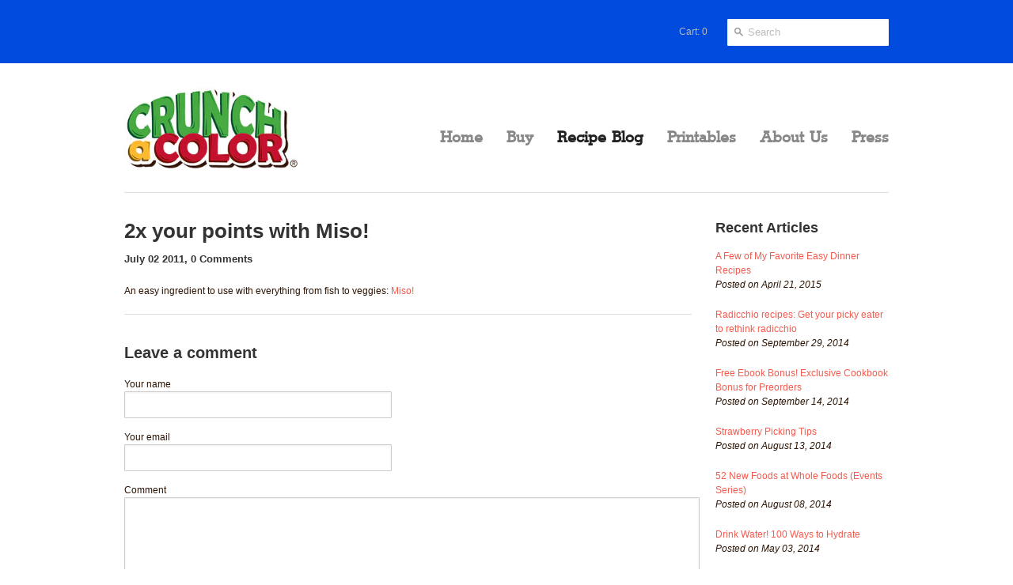

--- FILE ---
content_type: text/css
request_url: https://www.crunchacolor.com/cdn/shop/t/3/assets/styles.css?v=18529624580087333611674755568
body_size: 8735
content:
/** Shopify CDN: Minification failed

Line 69:88 Expected identifier but found "*"
Line 70:37 Expected identifier but found "*"
Line 76:41 Expected identifier but found "*"
Line 76:75 Expected identifier but found "*"
Line 553:36 Unexpected "{"
Line 933:9 Expected ":"
Line 933:11 Expected identifier but found "0px"

**/
/*
/*    SECTION 1 
/*      1.1 - Base Styles
/*    1.2 - HTML5 Elements
/*    1.3 - Forms and Inputs
/*    1.4 - Typography
/*    1.5 - Links and Buttons
/*    1.6 - Tables
/*    1.7 - Icons   
/*    1.8 - Tags
/*    
/*  SECTION 2
/*    2.1 - Helper classes
/*    2.2 - Grid system
/*    2.3 - Lists
/*    
/*  SECTION 3 
/*    3.1 - Toolbar
/*    3.2 - Header
/*    3.3 - Navigation
/*    3.4 - Footer
/*    3.5 - Homepage
/*    3.6 - Product & Collections 
/*    3.7 - Cart
/*    3.8 - Blogs/Articles/Search
/*    3.9 - Customer Pages
/*
/*  SECTION 4
/*    4.1 - Media Query - Desktop Slim
/*    4.2 - Media Query - Tablet Landscape
/*    4.3 - Media Query - Mobile Landscape
/*    4.4 - Media Query - Mobile Portrait
/*
/*  SECTION 5
/*    5.1 - IE Fixes
/*    
/*  SECTION 6
/*    6.1 - Fancybox plugin
/*    6.2 - FlexSlider plugin
/*    6.3 - jQuery Tabs
/*

/* =================== */
/*      SECTION 1      */
/* =================== */
/* 1.1 - Base Styles */
html,body { margin: 0; padding: 0; border: 0; background-color: #ffffff; }
html { font-size: 62.5%; -webkit-touch-callout:none; -webkit-text-size-adjust:none; -ms-text-size-adjust:100%; }
body { line-height: 18px; font-size: 12px; color: #555555; font-family: Helvetica, Arial, 'Lucida Grande', sans-serif; }



/* 1.2 - HTML5 Elements */
article, aside, details, figcaption, figure, dialog, footer, header, hgroup, menu, nav, section { display:block; }

/* 1.3 - Forms and Inputs */
form { margin:0; padding:0; }
button, input, select, textarea { font-size: 100%; margin: 0; vertical-align: baseline; *vertical-align: middle; }
button, input { line-height: normal; *overflow: visible; }
button::-moz-focus-inner, input::-moz-focus-inner { border: 0; padding: 0; }
button, input[type="button"], input[type="reset"], input[type="submit"] { cursor: pointer; -webkit-appearance: button; }
input[type="search"] { -webkit-appearance: textfield; -webkit-box-sizing: content-box; -moz-box-sizing: content-box; box-sizing: content-box; }
input[type="search"]::-webkit-search-decoration { -webkit-appearance: none; }
textarea { overflow: auto; vertical-align: top; }
select, input[type=file] { height: 27px; *height: auto; line-height: 27px; *margin-top: 4px; }
input, textarea { font-family:'Helvetica Neue', Helvetica, Arial, sans-serif; -webkit-appearance: none; vertical-align:top; height:24px; line-height:16px; font-size:13px; padding:4px; border:1px solid #ccc; display:inline-block; -moz-border-radius:1px; -webkit-border-radius:1px; border-radius:1px; -moz-box-shadow:0 1px 3px rgba(0, 0, 0, 0.06) inset; -webkit-box-shadow:0 1px 3px rgba(0, 0, 0, 0.06) inset; box-shadow:0 1px 3px rgba(0, 0, 0, 0.06) inset; }
input.focus, input:focus, textarea.focus, textarea:focus { border:1px solid #4c90ee; -moz-box-shadow:0px 0px 2px 1px rgba(76, 144, 238, 0.3) inset, 0px 0px 2px 0px rgba(76, 144, 238, 0.2); -webkit-box-shadow:0px 0px 2px 1px rgba(76, 144, 238, 0.3) inset, 0px 0px 2px 0px rgba(76, 144, 238, 0.2); box-shadow:0px 0px 2px 1px rgba(76, 144, 238, 0.3) inset, 0px 0px 2px 0px rgba(76, 144, 238, 0.2); }
input[type=password]:focus, input[type=text]:focus, input[type=number]:focus, input[type=email]:focus, textarea:focus { outline:none; }
input[type=checkbox],input[type=radio] { height:16px; line-height:16px; vertical-align:middle; }
input[type=checkbox] { -webkit-appearance:checkbox; }
input[type=file] { cursor:pointer; border:none; box-shadow:none; padding:0; margin:0; }
input[type=submit] { cursor:pointer; }
::-webkit-input-placeholder { color: #bbbbbb !important; }
:-moz-placeholder { color: #bbbbbb !important; }
select { font-size:13px; display:inline-block; color:#222; font-family:Helvetica,Arial,sans-serif; vertical-align:top; line-height:22px; padding:2px; padding:initial; border:1px solid #ccc; -moz-border-radius:1px; -webkit-border-radius:1px; border-radius:1px; }
@-moz-document url-prefix() { select { padding:6px;  } } /* Firefox fix */
select:focus, select.focus { outline:none; border:1px solid #4c90ee; -webkit-box-shadow:0px 0px 2px 1px rgba(76, 144, 238, 0.3) inset, 0px 0px 2px 0px rgba(76, 144, 238, 0.2); -moz-box-shadow:0px 0px 2px 1px rgba(76, 144, 238, 0.3) inset, 0px 0px 2px 0px rgba(76, 144, 238, 0.2); box-shadow:0px 0px 2px 1px rgba(76, 144, 238, 0.3) inset, 0px 0px 2px 0px rgba(76, 144, 238, 0.2); }
textarea { min-height:72px; }
img { max-width:100%; height: auto; border: 0; -ms-interpolation-mode: bicubic; }
ul, ol { margin: 0 0 20px 20px; padding: 0; }
ul li { margin-bottom: 5px; }
ul { list-style:disc outside none; }
.documentation-header { margin-bottom: 30px !important; }

/* 1.4 - Typography */
h1,h2,h3,h4,h5,h6 { font-weight:700; color:#333333; margin:0 0 13px 0; text-transform:none; font-family:'Lucida Grande', Helvetica, Arial, sans-serif; }

h1 { color: #333333; font-weight:700; font-size:36px; line-height:36px; }
h2 { color: #333333; font-weight:700; font-size:28px; line-height:36px; }
h3 { color: #333333; font-weight:700; font-size:24px; line-height:28px; }
h4 { font-size: 13px; line-height: 18px; }
h5 { font-size: 12px; line-height: 18px; }
h6 { font-size: 10px; line-height: 18px; text-transform:uppercase; }
h1 .note, h2 .note, h3 .note, h4 .note, h5 .note, h6 .note { margin-left: 8px; font-weight: 400; font-size: 12px; color: #555555; }
h1 .note a, h2 .note a, h3 .note a, h4 .note a, h5 .note a, h6 .note a { color: #f45b4f; }
p { margin: 0 0 20px 0; }

/* 1.5 - Links and Buttons */
a { color:#f45b4f; text-decoration: none; outline: none;}
a:hover { color:#ee4d41; }
a:active { outline: none; }
a.btn, input.btn { -webkit-box-shadow:none; -moz-box-shadow:none; box-shadow:none; display:inline-block; height:36px; line-height:36px; border:none; margin:0; padding:0 20px; color:#ffffff; font-weight:700; font-size:12px; text-transform:none; background:#f45b4f; width:auto; }
a.btn:hover, input.btn:hover { background-color:#ee4d41; color:#ffffff; }
input.disabled.btn:hover { background-color:#f45b4f; color:#ffffff; }
.disabled {-moz-opacity:0.50; opacity:.50; filter:alpha(opacity=50); cursor:default; }
h1 a, h2 a, h3 a, h4 a, h5 a, h6 a {color:#333333; }
a.back-to-top { font-size: 12px !important; color: #f45b4f !important; }
a:hover.back-to-top { color: #ee4d41 !important; }
.accent-color { color: #f45b4f !important; }


#product .add-to-cart .icon, a.btn, input.btn, .searchform input.submit, .cart-summary a .icon { -webkit-border-radius:2px; -moz-border-radius:2px; border-radius:2px; }
#zoom-image { -webkit-border-radius:0 2px 0 0; -moz-border-radius:0 2px 0 0; border-radius:0 2px 0 0; }


/* 1.6 - Tables */
table { width: 100%; border-spacing: 0; }
table tr td { border-top: 1px solid #dddddd; }
table tr td, table tr th { padding: 10px; text-align: left; }
table tr td:first-child, table tr th:first-child { padding-left: 0px; }
table tr td:last-child, table tr th:last-child { padding-right: 0px; }

strong { font-weight: 700; }
em { font-style: italic; }

/* 1.7 - Icons */
.icon-social { float: left; display: block; width: 32px; height: 32px; overflow: hidden; text-indent: -9999px; margin-right: 10px; margin-bottom: 10px;}


.icon-social { background: url('/cdn/shop/t/3/assets/social-icons-dark-bg.png?v=87660752736494453291393084225') no-repeat; }



.icon-social {    
  filter: alpha(opacity=50); /* internet explorer */
  -khtml-opacity: 0.5;      /* khtml, old safari */
  -moz-opacity: 0.5;       /* mozilla, netscape */
  opacity: 0.5;           /* fx, safari, opera */
}
.icon-social:hover {    
  filter: alpha(opacity=100); /* internet explorer */
  -khtml-opacity: 1;      /* khtml, old safari */
  -moz-opacity: 1;       /* mozilla, netscape */
  opacity: 1;           /* fx, safari, opera */
}
.icon-social.twitter { background-position: 0 0; }
.icon-social.facebook { background-position: -50px 0; }
.icon-social.youtube { background-position: -100px 0; }
.icon-social.atom { background-position: -150px 0; }
.icon-social.instagram { background-position: -200px 0; }
.icon-social.pinterest { background-position: -250px 0; }
.icon-social.vimeo { background-position: -300px 0; }
.icon-social.tumblr { background-position: -350px 0; }
.icon-social.google { background-position: -400px 0; }

.icon-facebook { float: left; margin-top: 1px; width: 40px; overflow: hidden; }
.icon-cart { float: left; display: block; width: 20px; height: 16px; margin: 21px 10px 0 0; opacity: 0.8; filter: alpha(opacity = 80); }

.icon-cart { display: none; }



#social .google-plus, #product .tweet-btn, #product .pinterest, #product .facebook-like { display:block; float:left; margin-right:10px; }
#social .pinterest { width: 70px; }
#social .share-this { float: left; margin: 0 10px 0 0; }
.credit-cards { margin:0 auto; list-style:none outside none; text-align: center; }
.credit-cards li { display: inline; margin-right: 10px; }

/* 1.8 - Tags */
.tags { margin: 0 0 0 12px; padding: 0; right: 24px; bottom: -12px; list-style: none; } 
.tags li { margin-bottom: 5px !important; }
.tags li, .tags a { float: left; height: 24px; line-height: 24px; position: relative; font-size: 11px;  } 
.tags a { margin: 0 15px 15px 0; padding: 0 10px 0 12px; background: #ECECEC; color: #666666; text-decoration: none; -moz-border-radius-bottomright: 4px; -webkit-border-bottom-right-radius: 4px; border-bottom-right-radius: 4px; -moz-border-radius-topright: 4px; -webkit-border-top-right-radius: 4px; border-top-right-radius: 4px; } 
.tags a:before { content:""; float: left; position: absolute; top: 0; left: -12px; width: 0; height: 0; border-color: transparent #ECECEC transparent transparent; border-style: solid;  border-width: 12px 12px 12px 0; } 
.tags a:after { content:""; position: absolute; top: 10px; left: 0; float:left; width: 4px; height: 4px; -moz-border-radius: 2px; -webkit-border-radius: 2px; border-radius: 2px; background: #fff; }   
.tags a:hover, .tags li.active a { background: #CCCCCC; color: #333333; } 
.tags a:hover:before, .tags li.active a:before { border-color: transparent #CCCCCC transparent transparent;}

/* =================== */
/*      SECTION 2      */
/* =================== */
/* 2.1 - Helper Classes */
.row:before, .row:after, .clearfix:before, .clearfix:after {content:"\0020";display:block;height:0;visibility:hidden}
.clearfix:after, .row:after { clear:both; }
.clearfix, .row { zoom:1; }

.p0 { margin-bottom: 0px !important; }
.p5 { margin-bottom: 5px !important; }
.p10 { margin-bottom: 10px !important; }
.p15 { margin-bottom: 15px !important; }
.p20 { margin-bottom: 20px !important; }
.p25 { margin-bottom: 25px !important; }
.p30 { margin-bottom: 30px !important; }
.p40 { margin-bottom: 40px !important; }
.p50 { margin-bottom: 50px !important; }
.p60 { margin-bottom: 60px !important; }

.fr { float: right !important; }
.fl { float: left !important; }
.fn { float: none !important; }

.tr { text-align: right !important; }
.tl { text-align: left !important; }
.tc { text-align: center !important; }

.border-top { border-top: 1px solid #dddddd; }
.border-right { border-right: 1px solid #dddddd; }
.border-bottom { border-bottom: 1px solid #dddddd; }
.border-left { border-left: 1px solid #dddddd; }

.display-table { display: table; height: 100%; }
.display-table-cell { display: table-cell; vertical-align: middle; display:inline-block; }
.table { display: table; margin: 0 auto; }
.fixed { position: fixed; }

hr.divider { margin: 15px 0; background: #dddddd; height: 1px; border: 0; }

/* 2.2 - Grid System */
.wrapper { width: 996px; margin: 0 auto; padding: 0 15px; background: #ffffff; }

.toolbar-wrapper { width: 100%; height: 60px; background:  #004add; }

.toolbar-wrapper { border: none; }




#transparency > .row:before, #transparency > .row:after  { content: ""; display: table; }
#transparency > .row:after { clear: both; }
#transparency > .row { zoom: 1; }

.toolbar { width: 996px; margin: 0 auto; }
footer { width: 996px; margin: 0 auto; }
.row { margin: 0 0 30px 0; }
.span1, .span2, .span3, .span4, .span5, .span6, .span7, .span8, .span9, .span10, .span11, .span12 { display: block; float: left; margin: 0 15px; }
.inner-left { margin-left: 0px !important; }
.inner-right { margin-right: 0px !important; }
.span1 { width: 53px; }
.span2 { width: 136px; }
.span3 { width: 219px; }
.span4 { width: 302px; }
.span5 { width: 385px; }
.span6 { width: 468px; }
.span7 { width: 551px; }
.span8 { width: 634px; }
.span9 { width: 717px; }
.span10 { width: 800px; }
.span11 { width: 883px; }
.span12 { width: 966px; }

/* 2.3 - Lists */
ul.unstyled, ol.unstyled { margin: 0; list-style: none outside none; }
ul.unstyled > li, ol.unstyled > li { list-style: none; }
ul.horizontal > li, ol.horizontal > li { display: block; float: left; }
ul.horizontal-inline, ol.horizontal-inline { text-align: center; }
ul.horizontal-inline > li, ol.horizontal-inline > li { display: inline; margin: 0 5px; }
ul.expanded > li, ol.expanded > li { margin-bottom: 10px; }

/* =================== */
/*      SECTION 3      */
/* =================== */
/* 3.1 - Toolbar */
.toolbar { color: #bbbbbb; font-size: 12px; }
.toolbar li { float: right; line-height: 60px; list-style: none; padding-left: 25px; margin-bottom: 0 !important; }
.toolbar a { color: #bbbbbb; }
.toolbar a:hover { color: #ffffff; }
.toolbar .search_box { height: 34px; padding: 0 10px 0 26px; border: none; vertical-align: middle; line-height: normal; font-family: none, 'Lucida Grande', Helvetica, Arial, sans-serif; color: #bbbbbb !important;  }
.toolbar #go { position: absolute; width: 11px; height: 11px; border: none; margin: 21px 0 0 5px; box-shadow: none; }
.toolbar .or { color: #888; }

/* 3.2 - Header */

.logo { max-width: 100%; }



.logo { float:left; padding: 30px 0;}
.logo h1 { margin:0; border:0; }
.logo h1 a { text-decoration:none; font-size:48px; line-height:48px; color:#333333; font-weight:700; margin:0; padding:0; border:0; }
.logo h1 a:hover { text-decoration:none; color:#333333; }
.logo a, .logo img { display:block; margin:0; }

/* 3.3 - Navigation */

nav { position: relative; border-bottom: 1px solid #dddddd; border-top: 1px solid #dddddd; }
nav > ul > li { margin-bottom: 0; }
nav > ul > li > a { text-decoration: none; color: #888888; display: block; padding: 0 15px; font-size: 13px; line-height: 48px; height: 48px; font-weight: 700; text-transform: none; }

nav > ul > li.dropdown > a { background:none; }



nav > ul > li > a.current { color: #222222; }
nav > ul > li:hover > a { color: #222222; text-decoration: none; }
nav > ul > li.dropdown { position:relative; }
nav > ul > li.dropdown > .dropdown { background: #888888; list-style: none outside none; padding: 5px 15px; display: none; position: absolute; min-width: 180px; z-index: 99999; top: 100%; left: 0%; margin-left: 15px; border: 1px solid #dddddd; }
nav > ul > li.dropdown:hover > .dropdown { display: block; z-index: 999999; -webkit-box-shadow: 0 0 3px rgba(0, 0, 0, 0.10); -moz-box-shadow: 0 0 3px rgba(0, 0, 0, 0.10); box-shadow:0 0 3px rgba(0, 0, 0, 0.10); }
nav > ul > li.dropdown li { list-style: none; font-size: 13px; line-height: 30px; }
nav > ul > li.dropdown li a { line-height: 30px; height: 30px; font-size: 13px; color: #888888; }
nav > ul > li.dropdown li a:hover { color: #222222; }

nav { position: relative; border: none; padding-top: 70px; }
nav > ul > li > a { padding: 0 0 0 30px; }
nav > ul > li:first-child > a { padding-left: 0; }
nav > ul > li.dropdown > a { margin-right: 0; }
nav > ul > li.dropdown > a { margin-right: 0; }



nav.mobile { display: none; border: none; }
nav.mobile > ul > li > a { line-height: 30px; height: 30px; }
nav.mobile select { height: 30px; line-height: 30px; width: 100%; }

/* 3.4 - Footer */
.footer-wrapper { width: 100%; background:  #004add;  }

.footer-wrapper { border: none; }


footer { padding: 0; }

footer > .row > .span12 { padding: 30px 0 0; }
footer { padding-bottom: 20px; }
footer .row { margin-bottom: 0; }
footer, footer p { color: #AAAAAA; }
footer h1, footer h2, footer h3, footer h4, footer h5 { color: #EEEEEE; }
footer a { color: #DDDDDD !important; }
footer a:hover { color: #FFFFFF !important; }
footer h4 { font-size: 16px;  }
footer ul li { margin-bottom: 5px; }
footer .btn.newsletter { font-size: 14px; font-weight: bold; height: 34px; line-height: 34px; margin-left: 15px; background: #f45b4f; color: #ffffff; }
footer .btn.newsletter:hover { background: #ee4d41; color: ; }
footer #mail { width: 168px; }
footer .copyright { margin: 20px 0 10px; }
footer .tweet ul li { margin-bottom: 20px; }
footer .tweet_list { list-style: none; margin: 0; }
footer .tweet_avatar { display: none; }
footer .tweet_time { display: none; }
footer .tweet_text a { color: #DDDDDD !important; }
footer .tweet_text a:hover { color: #FFFFFF !important; }

/* 3.5 - Homepage */
.intro h2 { font-size: 32px; margin-bottom: 20px; }
.intro p, .intro li { font-family: Helvetica, Arial, 'Lucida Grande', sans-serif; font-size: 14px; line-height: 27px; }

/* 3.6 - Product & Collections */
.product { position: relative; margin-bottom: 20px; float: left; }
.product .image { position: relative; overflow: hidden; z-index: 8888; margin: 0 0 5px; }
.product .image a { text-align: center; }
.image a#placeholder.zoom, .thumbs .image a { text-align: center; }
.product .image.loading { background-position: 50% 50%; }
.product img { margin: 0 auto; opacity: 1; filter: alpha(opacity = 100); -webkit-transition:opacity 0.15s; -moz-transition:opacity 0.15s; transition:opacity 0.15s; }
.product:hover img { opacity: 0.7; filter: alpha(opacity = 70.0); }
.product img, .product .image a { display: block; margin: 0 auto; }
.product a { text-decoration: none; }
.product .details a { display: block; padding: 5px 0; }
.product .title, .product .vendor { display: block; margin: 0; line-height: 22px; display: block; color: #333333; }
.product .title { font-weight: bold; font-size: 14px; }
.product .vendor { font-size: 13px; margin-bottom: 2px; }
.product .circle, #product .circle { position: absolute; text-transform: uppercase; z-index: 9999; font-size: 11px; line-height: 14px; right: -10px; top: -10px; color: #ffffff !important; padding: 17px 10px; -moz-border-radius: 40px; -webkit-border-radius: 40px; border-radius: 40px; font-weight: 700; -webkit-font-smoothing: subpixel-antialiased; }
.product .circle.sale, #product .circle.sale { font-family: helvetica; background-color: #000000; opacity: .9; filter:alpha(opacity=90); -webkit-font-smoothing: subpixel-antialiased; }
.breadcrumb { font-size: 11px; margin: 0 0 30px 0; }
.breadcrumb .arrow-space { margin: -2px 6px 0; font-size: 10px; opacity: .5; filter:alpha(opacity=50); }
.breadcrumb a { color: #555555; }
.purchase h2.price { margin: 0 0 10px; display: block; font-size: 24px !important; color: #999999; }
.details .price { color: #999999; }
#product .featured { margin-bottom: 15px; }
#product .description { margin-bottom: 15px; }
#product .thumbs .image { margin-bottom: 15px; }
#product .thumbs .image:nth-child(3n+4) { clear: left; }
#product h3.collection-title { font-size: 20px; padding-bottom: 30px; border-bottom: 1px solid #dddddd; }

.product-options { padding: 15px 0 20px; margin-bottom: 15px; border-top: 1px solid #dddddd; border-bottom: 1px solid #dddddd; }
.product-options label { display: block; margin-bottom: 3px; } 
.product-options select { margin-bottom: 20px; }
.product-options textarea { width: 30px; line-height: 18px; height: 18px; min-height: 18px; margin-bottom: 20px; }
#quantity { width: 50px; margin-bottom: 20px; }
@-moz-document url-prefix() { .product-options select { height: 30px; line-height: 30px; } } /* Firefox fix */

#collection h1 { float: left; }
#collection .browse-tags { float: right; padding-top: 10px; }
#collection .browse-tags label { float: left; display: block; margin: 1px 8px 0 0; }
@-moz-document url-prefix() {
  #collection .browse-tags label { margin: 7px 8px 0 0; }
  #collection .browse-tags select { float: right; height: 30px !important; line-height: 30px !important; }
}
.pagination { text-align: center; margin: 0 0 30px 0; padding: 0; }
.pagination li { display: inline; padding: 0 12px; font-size: 14px; }
.pagination li span { color: #555555; }
.pagination li a { line-height: 16px; font-weight: normal; padding: 10px 14px; background: #f45b4f; color: #ffffff; -webkit-border-radius:2px; -moz-border-radius:2px; border-radius:2px; }
.pagination li a:hover { color: ; background: ; text-decoration: none; }

/* 3.7 - Cart */
#cart .buttons { margin-top: 30px; }
#cart .extra-checkout-buttons { float: right; text-align: right;  padding-top: 15px; }
#cart .extra-checkout-buttons input { border: none; box-shadow: none; height: 42px; }
#cart .qty { text-align: center; }
#cart .price, #cart .remove { text-align: right; }
#checkout { float: right; margin-left: 15px; }
#update-cart { float: right; }
#cart .image { text-align: center; }
#cart .image a, #cart .image img { margin: 0; border: none; }
#cart a .variant_title { display: block; color: #555555; }
#cart a:hover .variant_title { color: #ee4d41; }
#cart .item { max-width: 400px; }
#cart .item-description { font-size: 12px; }
.subtext.success { font-weight: 700; color: #40954a; }
div.errors, .subtext.error { font-weight: 700; color: #954040; }
div.errors { margin-bottom: 15px; }
.featured-cart-title { margin-left: 13px; }

/* 3.8 - Blog / Articles / Search */
.sidebar h3 { font-size: 18px; }
.sidebar .article { margin: 0 0 15px; }
.sidebar .article a { display: block; }
.sidebar .tags li { margin: 0; }
.article h1 { font-size: 26px; }
.article h1 a { display: block; color: #f45b4f; }
.article h1 .article-title { display: block; }
.article h1 a:hover { color: #ee4d41; }
.article h1 .date, .article-body h1 .date { font-size: 13px; font-family: Helvetica, Arial, 'Lucida Grande', sans-serif; }
.article .continue { display: block; margin-top: 15px; }
#article .comment { margin-bottom: 15px; }
#article .comment_form { margin-top: 30px; }
#article .comment_form .subtext { margin-bottom: 15px; }
#article .comment_form label { display: block; }
#article .comment_form .text { margin-bottom: 15px; display:block; }
#article h2.comment-title { font-size: 20px; }
#article #comment_body { width: 100%; height: 200px; }
#article h3.author { font-size: 14px; font-style: italic; }
#article-content h1 { color: #333333; font-weight:700; font-size:36px; line-height:36px; }
#article-content h2 { color: #333333; font-weight:700; font-size:28px; line-height:36px; }
#article-content h3 { color: #333333; font-weight:700; font-size:24px; line-height:28px; }
#search .results .thumbnail a { display:block; float:right; }
#search .search-border { border-bottom: 1px solid #dddddd; }
#search .results .thumbnail a { float: none; }
#search .search-field { position: relative; height: 60px; line-height: 60px; }
#search .search_box { height: 34px; padding: 0 10px 0 26px; border: none; vertical-align: middle; line-height: normal; font-family: none, 'Lucida Grande', Helvetica, Arial, sans-serif; color: #555555 !important; border: 1px solid #dddddd; }
#search #go { position: absolute; width: 11px; height: 11px; border: none; margin: 21px 0 0 5px; box-shadow: none; }

/* 3.9 - Customer Pages */
#customer-account p, #customer-order p { line-height: 14px; }
#login input.text { width: 220px; }
#customer-activate .create-password { margin-bottom: 30px; }
#customer-activate .label, #customer-login .label, #customer-reset-password .label, #customer-register .label { display: block; }
#customer-activate .text, #customer-login .text, #customer-reset-password .text, #customer-register .text { display: block; margin-bottom: 15px; }
#customer-login .action_bottom, #customer-register .action_bottom { margin-top: 15px; }
#order_cancelled { margin-bottom: 30px; }
#customer-addresses .add-new-address { display: block; }
.action_bottom span { line-height: 40px; }

/* =================== */
/*      SECTION 4      */
/* =================== */
/* 4.1 - Desktop Slim */

@media only screen and (min-width: 768px) and (max-width: 1026px) {
  
  .wrapper, .toolbar, footer { width:768px; }
  .span1 { width:34px; }
  .span2 { width:92px; }
  .span3 { width:162px; }
  .span4 { width:226px; }
  .span5 { width:290px; }
  .span6 { width:354px; }
  .span7 { width:418px; }
  .span8 { width:482px; }
  .span9 { width:546px; }
  .span10 { width:610px; }
  .span11 { width:674px; }
  .span12 { width:738px; }
  footer .btn.newsletter { font-size: 12px; padding-right: 8px; padding-left: 8px; }
  footer #mail { width: 124px; }
  /* #product .span6 { width: 338px; } */
  /* #product .span5 { width: 290px; } */
  /* #product .span1 { width: 50px; } */
  /* .featured img { max-width: 288px !important; } */
}

/* 4.2 - Tablet Landscape */
@media only screen and (min-width: 600px) and (max-width: 797px) {
  nav.main { display:none; }
  nav.mobile { display:block; padding: 30px 0; }
  
  .logo { max-width:430px; }
  
  .wrapper, .toolbar, footer { width:600px; }
  .span1 { width:20px; }
  .span2 { width:70px; }
  .span3 { width:120px; }
  .span4 { width:170px; }
  .span5 { width:220px; }
  .span6 { width:270px; }
  .span7 { width:320px; }
  .span8 { width:370px; }
  .span9 { width:420px; }
  .span10 { width:470px; }
  .span11 { width:520px; }
  .span12 { width:570px; }
  /* .products .span2, .products .span3, .products .span4 { width: 118px; } */
  footer .span1, footer .span2, footer .span3, footer .span4, footer .span5, footer .span6, footer .span7, footer .span8, footer .span9, footer .span10, footer .span11, footer .span12 { width: 550px; }
  
  nav > ul > li > a { padding: 0 0 0 20px; }
  
  /* #product .span6, #product .span4 { width: 570px; } */
  #product .span5 { width: 470px; }
  #product .span1 { width: 70px; }
  #blog .sidebar { display: none; }
  #blog .span9 { width: 570px; }
  #header .span9, #header .span3 { width: 570px; }
  #header .span9 { margin-left: 0 !important; }
  #header .logo { padding-bottom: 0 !important; }
  #header .logo a img { max-width: 200px; }
  /* .featured img { max-width: 468px !important; } */
  .footer-menu { margin-bottom: 20px; }
}

/* 4.3 - Mobile Landscape */
@media only screen and (min-width: 510px) and (max-width: 629px) {
  nav.main { display:none; }
  nav.mobile { display:block; padding: 30px 0; }
  
  .logo { max-width:320px; max-height:160px; }
  
  .logo h1 a { font-size:32px; margin-left:0px; }
  .toolbar .search-field { display: none; }
  .wrapper, .toolbar, footer { width:480px; }
  .span1 { width:10px; }
  .span2 { width:50px; }
  .span3 { width:90px; }
  .span4 { width:130px; }
  .span5 { width:170px; }
  .span6 { width:450px; }
  .span7 { width:250px; }
  .span8 { width:290px; }
  .span9 { width:330px; }
  .span10 { width:370px; }
  .span11 { width:410px; }
  .span12 { width:450px; }
  /* .products .span2, .products .span3, .products .span4 { width: 88px; } */
  footer .span1, footer .span2, footer .span3, footer .span4, footer .span5, footer .span6, footer .span7, footer .span8, footer .span9, footer .span10, footer .span11, footer .span12 { width: 450px; }
  #product .span6, #product .span4, { width: 450px; }
  #product .span5 { width: 350px; }
  #product .span1 { width: 70px; }
  #blog .sidebar { display: none; }
  #blog .span9 { width: 450px; }
  #cart .item-description { display: none; }
  #collection h1 { float: none !important; }
  #collection .browse-tags { float: none !important; display: block; padding-top: 10px; }
  #collection .browse-tags label { display: none; }
  #collection .browse-tags select { width: 100%; height: 30px !important; line-height: 30px !important; }
  #article .sidebar { display: none; }
  #article .article { width: 450px; }
  #header .span9, #header .span3 { width: 450px; }
  #header .span9 { margin-left: 0 !important; }
  #header .logo { padding-bottom: 0 !important; }
  #header .logo a img { max-width: 200px; }
  /* .featured img { max-width: 350px !important; } */
  .footer-menu { margin-bottom: 20px; }
  #product .thumbs .image:nth-child(3n+4) { clear: none; }
  #product .thumbs .image:nth-child(6n+7) { clear: left; }
  #product .thumbs .last-in-row { padding-right: 15px; }
  #product .thumbs .image:nth-child(6n+6) { padding-right: 0; }
}

/* 4.4 - Mobile Portrait */
@media only screen and (max-width: 509px){
  #checkout-link { display:none; }
  .logo h1 a { line-height: 36px; }
  nav.main { display:none; }
  nav.mobile { display:block; margin: 0 0 30px -15px; width: 290px; padding-top: 30px; }
  
  
  .wrapper { padding: 0; }
  .wrapper, .toolbar, footer { width:320px; }
  .span1,.span2,.span3,.span4,.span5,.span6,.span7,.span8,.span9,.span10,.span11,.span12 { width:290px; float:none; }
  .logo { max-width:150px;float:none;padding-bottom:0; }
  
  .logo h1 a { font-size:24px; margin-left:0px; }
  .toolbar .search-field { display: none; }
  .flex-controls { display: none !important; }
  footer .btn.newsletter { font-size: 12px; padding-right: 8px; padding-left: 8px; }
  footer #mail { width: 189px; }
  footer #mail input:-webkit-input-placeholder { line-height: 30px; }
  #blog .sidebar { display: none; }
  #blog .span9 { width: 290px; }
  #product .title { font-size: 22px; }
  #product .featured { margin-bottom: 15px; }
  #product .thumbs { margin: 0 0 30px 0; }
  #product .thumbs .image a { max-width: 60px; float: left; margin: 0 15px 0 0; }
  #cart .item-description { display: none; }
  #collection h1 { float: none !important; }
  #collection .browse-tags { float: none !important; display: block; padding-top: 10px; }
  #collection .browse-tags label { display: none; }
  #collection .browse-tags select { width: 100%; height: 30px; line-height: 30px; }
  #product .span5 { float: left; width: 230px; }
  #product .span1 { float: left; width: 60px; margin: 0; }
  #product .thumbs { margin: 0 0 15px 0; }
  #product .thumbs .image { margin-bottom: 0; }
  #product .thumbs .image a { margin-bottom: 15px; }
  #content { min-height: 0px !important; }
  .footer-menu { margin-bottom: 20px; }
  #customer-links { padding-left: 0; }
  .toolbar li { padding-left: 15px; }
}

/* =================== */
/*      SECTION 5      */
/* =================== */
/* 5.1 - IE Fixes */
.ie8 .product .circle, .ie8 #product .circle { right: 0; top: 0; padding: 8px 12px; }
.ie7 nav > ul > li { float: left !important; display:inline-block !important; }

/* =================== */
/*      SECTION 6      */
/* =================== */
/* 6.1 - FancyBox */
#fancybox-loading{position:fixed;top:50%;left:50%;height:40px;width:40px;margin-top:-20px;margin-left:-20px;cursor:pointer;overflow:hidden;z-index:1104;display:none}* html #fancybox-loading{position:absolute;margin-top:0}#fancybox-loading div{position:absolute;top:0;left:0;width:40px;height:480px;background-image:url('/cdn/shop/t/3/assets/fancybox.png?5734&v=79772722522955621151393084222')}#fancybox-overlay{position:fixed;top:0;left:0;bottom:0;right:0;background:#000;z-index:999999;display:none}* html #fancybox-overlay{position:absolute;width:100%}#fancybox-tmp{padding:0;margin:0;border:0;overflow:auto;display:none}#fancybox-wrap{position:absolute;top:0;left:0;margin:0;padding:20px;z-index:999999;display:none}#fancybox-outer{position:relative;width:100%;height:100%;background:#FFF;box-shadow:0 0 20px rgba(0,0,0,0.4);-webkit-box-shadow:0 0 20px rgba(0,0,0,0.4);-moz-box-shadow:0 0 20px rgba(0,0,0,0.4)}#fancybox-inner{position:absolute;top:0;left:0;width:1px;height:1px;padding:0;margin:0;outline:0;overflow:hidden}#fancybox-hide-sel-frame{position:absolute;top:0;left:0;width:100%;height:100%;background:transparent}#fancybox-close{position:absolute;top:-15px;right:-15px;width:30px;height:30px;background-image:url('/cdn/shop/t/3/assets/fancybox.png?5734&v=79772722522955621151393084222');background-position:-40px 0;cursor:pointer;z-index:1103;display:none}#fancybox_error{color:#444;font:normal 12px/20px Arial;padding:7px;margin:0}#fancybox-content{height:auto;width:auto;padding:0;margin:0}#fancybox-img{width:100%;height:100%;padding:0;margin:0;border:0;outline:0;line-height:0;vertical-align:top;-ms-interpolation-mode:bicubic}#fancybox-frame{position:relative;width:100%;height:100%;border:0;display:block}#fancybox-title{position:absolute;bottom:0;left:0;font-family:Arial;font-size:12px;z-index:1102}.fancybox-title-inside{padding:10px 0;text-align:center;color:#333}.fancybox-title-outside{padding-top:5px;color:#FFF;text-align:center;font-weight:bold}.fancybox-title-over{color:#FFF;text-align:left}#fancybox-title-wrap{display:inline-block}#fancybox-title-wrap span{height:32px;float:left}#fancybox-title-left{padding-left:15px;background-image:url('/cdn/shop/t/3/assets/fancybox.png?5734&v=79772722522955621151393084222');background-position:-40px -90px;background-repeat:no-repeat}#fancybox-title-main{font-weight:bold;line-height:29px;background-image:url('/cdn/shop/t/3/assets/fancybox-x.png?v=56758242284671211351393084222');background-position:0 -40px;color:#FFF}#fancybox-title-right{padding-left:15px;background-image:url('/cdn/shop/t/3/assets/fancybox.png?5734&v=79772722522955621151393084222');background-position:-55px -90px;background-repeat:no-repeat}#fancybox-left,#fancybox-right{position:absolute;bottom:0;height:100%;width:35%;cursor:pointer;outline:0;z-index:1102;display:none}#fancybox-left{left:0}#fancybox-right{right:0}#fancybox-left-ico,#fancybox-right-ico{position:absolute;top:50%;left:-9999px;width:30px;height:30px;margin-top:-15px;cursor:pointer;z-index:1102;display:block}#fancybox-left-ico{background-image:url('/cdn/shop/t/3/assets/fancybox.png?5734&v=79772722522955621151393084222');background-position:-40px -30px}#fancybox-right-ico{background-image:url('/cdn/shop/t/3/assets/fancybox.png?5734&v=79772722522955621151393084222');background-position:-40px -60px}#fancybox-left:hover,#fancybox-right:hover{visibility:visible}#fancybox-left:hover span{left:20px}#fancybox-right:hover span{left:auto;right:20px}
/* 6.2 - FlexSlider */
.flex-container a:active,.flexslider a:active,.flex-container a:focus,.flexslider a:focus  {outline: none;}
.slides,.flex-control-nav,.flex-direction-nav {margin: 0; padding: 0; list-style: none;}
.flexslider {width: 100%; margin: 0 0 30px 0; padding: 0;}
.flexslider .slides > li {display: none; -webkit-backface-visibility: hidden; margin-bottom: 0px !important;} /* Hide the slides before the JS is loaded. Avoids image jumping */
.flexslider .slides img {max-width: 100%; display: block;}
.flex-pauseplay span {text-transform: capitalize;}
.slides:after {content: "."; display: block; clear: both; visibility: hidden; line-height: 0; height: 0;}
html[xmlns] .slides {display: block;}
* html .slides {height: 1%;}
.no-js .slides > li:first-child {display: block;}
.flexslider {background: #fff; position: relative; zoom: 1;}
.flexslider .slides {zoom: 1;}
.flexslider .slides > li {position: relative;}
.flex-container {zoom: 1; position: relative;}
.flex-caption {background:none; -ms-filter:progid:DXImageTransform.Microsoft.gradient(startColorstr=#4C000000,endColorstr=#4C000000);
filter:progid:DXImageTransform.Microsoft.gradient(startColorstr=#4C000000,endColorstr=#4C000000); zoom: 1;}
.flex-caption {width: 96%; padding: 2%; margin: 0; position: absolute; left: 0; bottom: 0; background: rgba(0,0,0,.8); color: #fff; text-shadow: 0 -1px 0 rgba(0,0,0,.8); font-size: 14px; line-height: 18px;}
.flex-direction-nav { height: 0; display: none; }
.flex-direction-nav li { margin-bottom: 0; }
.flex-direction-nav li a {width: 50px; height: 50px; display: block; background: url('/cdn/shop/t/3/assets/slider-arrows.png?47334&v=181410133311947576791393084224') no-repeat; position: absolute; top: 48%; cursor: pointer; text-indent: -999em;}
.flex-direction-nav li .disabled {opacity: .3; filter:alpha(opacity=30); cursor: default;}



.flex-direction-nav li a { background-image: none ! important; }

.flex-controls { opacity: 0.9; filter: alpha(opacity = 90); }
/* 6.3 - Tabs */
ul.tabs { display: block; margin: 0 0 20px 0; padding: 0; border-bottom: solid 1px #dddddd; }
ul.tabs li { display: block; width: auto; height: 30px; padding: 0; float: left; margin-bottom: 0; }
ul.tabs li a { display: block; text-decoration: none; width: auto; height: 29px; padding: 0px 20px; line-height: 30px; font-size: 13px; border: solid 1px #dddddd;  border-width: 1px 1px 0 0; margin: 0;  background: #f5f5f5;  }
ul.tabs li a.active {  background: #ffffff;  height: 30px; position: relative; top: -4px; padding-top: 4px; border-left-width: 1px; margin: 0 0 0 -1px; color: #555555; -moz-border-radius-topleft: 2px; -webkit-border-top-left-radius: 2px; border-top-left-radius: 2px; -moz-border-radius-topright: 2px; -webkit-border-top-right-radius: 2px; border-top-right-radius: 2px; }
ul.tabs li:first-child a.active { margin-left: 0; }
ul.tabs li:first-child a { border-width: 1px 1px 0 1px; -moz-border-radius-topleft: 2px; -webkit-border-top-left-radius: 2px; border-top-left-radius: 2px; }
ul.tabs li:last-child a { -moz-border-radius-topright: 2px; -webkit-border-top-right-radius: 2px; border-top-right-radius: 2px; }
ul.tabs-content { margin: 0 0 20px; display: block; }
ul.tabs-content > li { display: none; list-style: none outside none; }
ul.tabs-content > li.active { display: block; }
ul.tabs:before, ul.tabs:after { content: '\0020'; display: block; overflow: hidden; visibility: hidden; width: 0; height: 0; }
ul.tabs:after { clear: both; }
ul.tabs { zoom: 1; }
#tab1,#tab2,#tab3 { list-style:none; }

/* grapevine reviews */
.spr-form input[type="text"], .spr-form input[type="email"] { max-width: 200px; display: block;}





/* CUSTOM MODIFICATIONS */

@font-face {
 font-family: Stymie;
 src: url('/cdn/shop/t/3/assets/Stymie-Regular.eot?v=29641331024602639751403667659') /* EOT file for IE */
    
}
@font-face {
 font-family: Stymie;
 src: url('/cdn/shop/t/3/assets/Stymie-Regular.ttf?v=86442722372181028561403667676') /* TTF file for CSS3 browsers */
}

@font-face {
 font-family: StymieBD;
 src: url('/cdn/shop/t/3/assets/Stymie-Bold.eot?v=176957219901052210161402895521') /* EOT file for IE */
    
}
@font-face {
 font-family: StymieBD;
 src: url('/cdn/shop/t/3/assets/Stymie-Bold.ttf?v=43559681138402068781402895534') /* TTF file for CSS3 browsers */
}

body
{
  color: #2c1404;
}

.breadcrumb
{
  font-size: 14px;
  color: #81573c;
}

.breadcrumb strong
{
  color: #2c1404;
}

#placeholder
{
  border: 0px;
}

#nav ul li a
{
  font-family: Stymie !important;
  font-size: 20px !important;
}

.toolbar-wrapper
{
  padding: 10px 0;
}

.copyright p
{
  font-size: 14px !important;
  color: #fff;
  line-height: 24px;
}

sup
{
  font-size: 0.5em;
}

h1.attention
{
  font-family: Stymie;
  text-align: center;
  font-size: 46px;
  margin: 20px 0 20px;
  color: #2c1404;
}


h1.title, #product h3.collection-title, .product .title
{
  font-family: Stymie;
  font-size: 23px;
  line-height: 26px;
  color: #387c2b;
  text-align: left;
  font-weight: normal;
}

.purchase h2.price, .details .price
{
  color: #2c1404;
  font-size: 22px;
}

h4
{
  font-size: 18px;
  line-height: 30px;
  color: #2c1404;
}

.description h4
{
  font-family: Stymie;
  color: #387c2b;
}

.product-options
{
  border-top: 0px;
  border-bottom: 0px;
}

.centered-logos
{
  text-align: center;
}

.centered-logos img
{
  margin: 20px;
}

.prod-wrapper
{
  margin: 30px 0;
  height: 600px;
}

.prod-wrapper::after
{
  clear: both;
}

.prod-container
{
  height: 100%;
  text-align: center;
  position: relative;
}

.prod-container a
{
  color: #387c2b;
}

.prod-container img
{

}

h2.prod-title
{
  color: #387c2b;
  font-size: 26px;
  margin: 10px 0 15px;
  font-family: StymieBD;
}

p.prod-desc
{
  font-size: 19px;
  line-height: 32px;
  color: #2c1404;
}

p.news-header
{
  color: #361600;
  font-size: 18px;
  line-height: 28px;
  margin: 0pt 0pt 0pt 184px;
  padding-top: 50px;
}

#shopify-product-reviews p
{
  font-size: 16px;
  line-height: 22px;
}

.prod-container a.prod-button, .prod-container input.prod-button
{
  position: absolute;
  bottom: 0px;
  left: calc(50% - 75px);
  display: inline-block;
  width: 150px;
  padding: 8px 0;
  background-color: #83b450;
  text-shadow: 1px 1px #000;
  box-shadow: 1px 2px #000;
  color: #fff;
  font-size: 18px;
}

input.prod-button
{
  height: 34px;
}

.index-quote
{
  margin: 50px 0 15px;
  font-size: 36px;
  line-height: 46px;
  color: #387c2b;
  text-align: center;
}

#shopify-product-reviews p.index-quote
{
  margin: 30px 0 40px;
  font-size: 32px;
  line-height: 38px;
  color: #387c2b;
  text-align: center;
}

.index-quote-author
{
  color: #2c1404;
  font-size: 28px;
  text-align: center;
}

#shopify-product-reviews p.index-quote-author
{
  color: #2c1404;
  font-size: 24px;
  text-align: center;
}

.social-bar
{
  margin-top: 55px;
  text-align: center;
}

.featured-on
{
  margin: 30px 0;
}

.featured-left
{
  margin: 0px;
  padding: 0px;
  text-align: right;
}

.featured-right
{
  margin: 0px;
  padding; 0px;
  text-align: left;
}

.youtube-player
{
  width: 100%;
  height: 270px;
}

.all-ex-mar
{
  margin-top: 30px;
}

.wrapper-dropdown-5, .wrapper-dropdown-5 *,
.wrapper-dropdown-5:after,
.wrapper-dropdown-5:before {
    -webkit-box-sizing: border-box;
    -moz-box-sizing: border-box;
    box-sizing: border-box;
    padding: 0;
    margin: 0;
}

.wrapper-dropdown-5 {
    /* Size & position */
    position: relative;
    width: 200px;
    margin: 20px 0;
    padding: 12px 15px;
	z-index: 99999;
 
    /* Styles */
    background: #EE4D41;
    border-radius: 5px;
    box-shadow: 0 1px 0 rgba(0,0,0,0.2);
    cursor: pointer;
    outline: none;
    transition: all 0.3s ease-out;
	color: #ffffff;
	font-size: 1.4em;
	font-weight: bold;
}
 
.wrapper-dropdown-5:after { /* Little arrow */
    content: "";
    width: 0;
    height: 0;
    position: absolute;
    top: 50%;
    right: 15px;
    margin-top: -3px;
    border-width: 6px 6px 0 6px;
    border-style: solid;
    border-color: #fff transparent;
}

.wrapper-dropdown-5 .dropdown {
    /* Size & position */
    position: absolute;
    top: 100%;
    left: 0;
    right: 0;
 
    /* Styles */
    background: #fff;
    border-radius: 0 0 5px 5px;
    border: 1px solid rgba(0,0,0,0.2);
    border-top: none;
    border-bottom: none;
    list-style: none;
    transition: all 0.3s ease-out;
 
    /* Hiding */
    max-height: 0;
    overflow: hidden;
}

.wrapper-dropdown-5 .dropdown li {
    padding: 0 10px ;
    text-align: center;
}
 
.wrapper-dropdown-5 .dropdown li a {
    display: block;
    text-decoration: none;
    color: #333;
    padding: 10px 0;
    transition: all 0.3s ease-out;
    border-bottom: 1px solid #e6e8ea;
}
 
.wrapper-dropdown-5 .dropdown li:last-of-type a {
    border: none;
}
 
.wrapper-dropdown-5 .dropdown li i {
    margin-right: 5px;
    color: inherit;
    vertical-align: middle;
}
 
/* Hover state */
 
.wrapper-dropdown-5 .dropdown li:hover a {
    color: #57a9d9;
}

/* Active state */
 
.wrapper-dropdown-5.active {
    border-radius: 5px 5px 0 0;
    background: #1363B9;
    box-shadow: none;
    border-bottom: none;
    color: white;
}
 
.wrapper-dropdown-5.active:after {
    border-color: #fff transparent;
}
 
.wrapper-dropdown-5.active .dropdown {
    border-bottom: 1px solid rgba(0,0,0,0.2);
    max-height: 1000px;
}

.wrapper-dropdown-5 .dropdown li span.seller-loc {
	display: block;
	padding: 5px 0;
	background-color: #eee;
    color: #000;
}

@media only screen and (max-width: 1026px){
  .prod-wrapper
  {
    height: 690px;
  }
  
  .social-spacer
  {
    display: none;
  }
  
  .youtube-player
  {
    height: 220px;
  }
}

@media only screen and (max-width: 797px){
  .prod-wrapper
  {
    height: 920px;
  }
  
  .featured-left
  {
    width: 100%;
    text-align: center;
    position: relative;
    left: 15px;
  }
  
  .featured-right
  {
    width: 100%;
    text-align: center;
    position: relative;
    right: 15px;
  }
}

@media only screen and (max-width: 509px){
  .centered-logos img
  {
    margin: 10px;
  }
  
  .prod-wrapper
  {
    height: auto;
  }
  
  .prod-container
  {
    height: auto;
    padding-bottom: 20px;
    margin-bottom: 30px;
  }
  
  .prod-container a.prod-button, .prod-container input.prod-button
  {
    position: inherit;
    left: 0px;
  }
  
  .ex-mar
  {
   	margin-top: 15px; 
  }
  
  h2.prod-title
  {
    margin-bottom: 10px;
  }
  
  .featured-left
  {
    left: 10px;
  }
  
  .featured-right
  {
    right: 10px;
  }
  
  .index-quote, #shopify-product-reviews p.index-quote
  {
    margin: 50px 0 15px;
    font-size: 16px;
    line-height: 20px;
  }
  
  .index-quote-author, #shopify-product-reviews p.index-quote-author
  {
    font-size: 18px;
  }
  
  h1.attention
  {
    font-size: 18px;
    line-height: 22px;
  }
  
  .centered-logos img
  {
    width: 60px;
    height: 60px;
    margin: 10px;
  }
  
  p.news-header
  {
    font-size: 18px;
    line-height: 26px;
    margin: 0pt 0pt 0pt 0px;
    padding-top: 0px;
  }
  
  .youtube-player
  {
    height: 200px;
  }
}

--- FILE ---
content_type: text/javascript
request_url: https://www.crunchacolor.com/cdn/shop/t/3/assets/accordion.js?v=134923732141186890051406088698
body_size: -418
content:
$(function(){$("#accordion").accordion({heightStyle:"content"})}),jQuery(document).ready(function($2){function DropDown(el){this.dd=el,this.initEvents()}DropDown.prototype={initEvents:function(){var obj=this;obj.dd.click(function(event){$2(this).toggleClass("active"),event.stopPropagation()})}},$2(function(){var dd=new DropDown($2("#dd"));$2(document).click(function(){$2(".wrapper-dropdown-5").removeClass("active")})})});
//# sourceMappingURL=/cdn/shop/t/3/assets/accordion.js.map?v=134923732141186890051406088698
